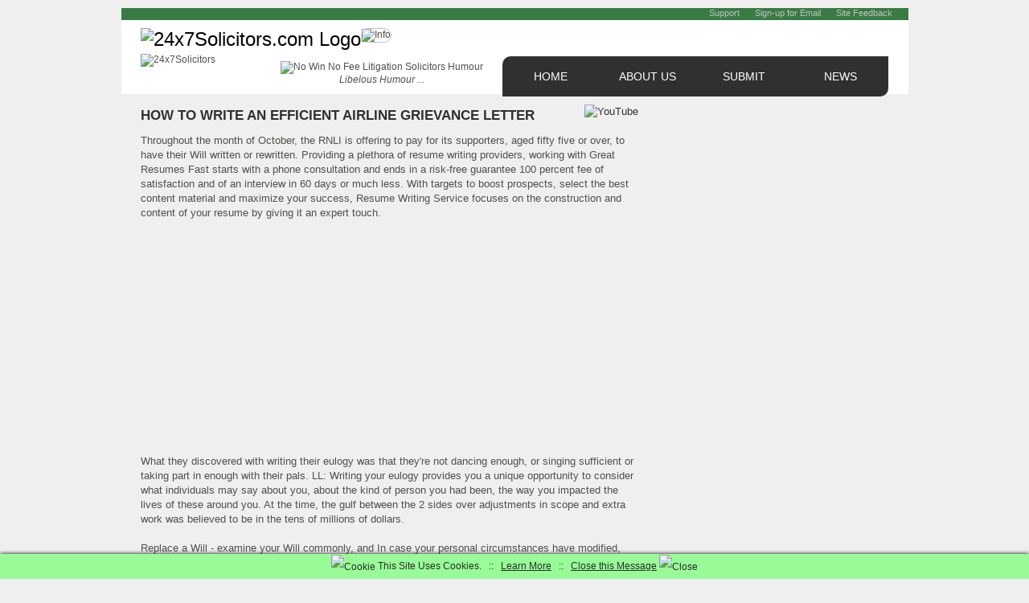

--- FILE ---
content_type: text/html; charset=UTF-8
request_url: https://www.24x7solicitors.com/help/3173-no_win_no_fee_litigation_solicitors.php
body_size: 5100
content:
<!DOCTYPE html PUBLIC "-//W3C//DTD XHTML 1.0 Strict//EN" "https://www.w3.org/TR/xhtml1/DTD/xhtml1-strict.dtd">
<html xmlns="https://www.w3.org/1999/xhtml">
<head>
<base href="https://www.24x7solicitors.com">
<title>No Win No Fee Litigation Solicitors and Car Accident Claim | 24x7Solicitors.com</title>
    <meta charset="utf-8">
<meta name="description" content="Car Accident Claim. How To Write An Efficient Airline Grievance Letter using No Win No Fee Litigation Solicitors." />
<meta name="keywords" content="will writing services london complaints, 24 hour solicitors, will writing service groupon, will writing service milton keynes, work injury claims">
<meta name=viewport content="width=device-width">
<meta property="og:title" content="No Win No Fee Litigation Solicitors Article" />
<meta property="og:url" content="https://www.24x7solicitors.co.uk/help/3173-no_win_no_fee_litigation_solicitors.php" />
<meta property="og:image" content="https://www.24x7solicitors.co.uk/images/l/%%imgstring1%%.png" />
<meta property="og:video" content="https://www.youtube.com/watch?v=JEV840rhvX8" />
<meta property="og:site_name" content="24x7Solicitors.com" />
<link rel="canonical" href="https://www.24x7solicitors.com/help/3173-no_win_no_fee_litigation_solicitors.php">
<link rel="icon" href="https://www.24x7solicitors.com/favicon.ico" />
    <link rel="stylesheet" href="/css/newstyle.css" type="text/css" media="screen">
</head>
<body id="body">
      <div id="main">
<div id="bar"><div id="headerright1"><a class="item-1">Support</a> <a class="item-2">Sign-up for Email</a> <a class="item-3">Site Feedback</a></div></div>
         <div id="container">
            <div id="content">
              <div id="header">
<div id="logo"><a href="/"><img src="/images/24x7solicitors_com_logo.png" alt="24x7Solicitors.com Logo" border="0"></a></div>                  
<div id="headerright2"><a class="first" href="/">home</a> <a href="/about.php">about us</a> <a href="/submission.php">submit</a> <a class="last" href="/news/">news</a></div>
              </div>

<img class="rounded" src="/images/cartoons/Considerations-before-Law-School.jpg" width="939" border="0" alt="Info">

<div id="rightside">
<center>
<img src="/images/fun/devolution-web.jpg" width="300" border="0" alt="No Win No Fee Litigation Solicitors Humour"><br><i>Libelous Humour ...</i></center>
</div><div id="leftside">
                            <a href="https://www.youtube.com/results?search_query=no+win+no+fee+litigation+solicitors" target="new"><img style="padding: 10px 0 0 0;" align="right" src="/images/youtube-breakthrough_sm.png" alt="YouTube"></a><h2>How To Write An Efficient Airline Grievance Letter</h2>

Throughout the month of October, the RNLI is offering to pay for its supporters, aged fifty five or over, to have their Will written or rewritten. Providing a plethora of resume writing providers, working with Great Resumes Fast starts with a phone consultation and ends in a risk-free guarantee 100 percent fee of satisfaction and of an interview in 60 days or much less. With targets to boost prospects, select the best content material and maximize your success, Resume Writing Service focuses on the construction and content of your resume by giving it an expert touch.<br><br><center><iframe width="95%" height="250" src="https://www.youtube.com/embed/JEV840rhvX8" name="no_win_no_fee_litigation_solicitors" frameborder="0" allowfullscreen><p>No Win No Fee Litigation Solicitors Video</p></iframe><br><br></center>

What they discovered with writing their eulogy was that they're not dancing enough, or singing sufficient or taking part in enough with their pals. LL: Writing your eulogy provides you a unique opportunity to consider what individuals may say about you, about the kind of person you had been, the way you impacted the lives of these around you.  At the time, the gulf between the 2 sides over adjustments in scope and extra work was believed to be in the tens of millions of dollars.<br><br>

Replace a Will - examine your Will commonly, and In case your personal circumstances have modified, you must write a new Will to replicate your changed state of affairs. Age UK Authorized Services can supply recommendation on a wide range of disputes or problems arising from a Will or property. The availability of care and the cost of paying for it's a growing concern for many individuals, understanding that their property might have to be used to pay for care.<br><br>

You are going to get good companies if they've hired MA and PhD native English writers to work on your assignments.  If they use freelance writers with little to no expertise of writing totally different essays, like descriptive, expository, illustrative, persuasive, and many others., you are by no means going to impress your teacher together with your work.  Writing providers attempt to deliver top notch writing work to all prospects.<br><br>

Not really a rip-off, but it is best to rigorously overview these resume service sites that assure a job or they will not only refund your monies, however offer you a refund as effectively.  There has been an in-flux of latest low-finish resume writing providers offering resumes at $149 or less with 24-forty eight hour turnaround.  This implies their writers are writing eight-12 resumes per day and rushing via the process, using templates and spending about 20 minutes on your resume.<br><br>

With no will, there isn't any assure that your cash and possessions will likely be distributed to your loved ones or to your surviving partner. A property belief offers all the advantages of a typical will plus provisions for safeguarding the household home for future generations.  A property trust may be helpful to make sure that your share of the family dwelling goes to those you wish to benefit in the occasion of your surviving spouse remarrying or making a new will. And don't assume your lawyer knows the law.<br><br>

It is smart to develop a professional relationship with a content material writing service supplier over time rather than use a range of providers or writers for one-offs.  They provide a will writing service that is fully devoted to your particular person needs.  They all know from expertise that an off-the-shelf will shouldn't be going to work for most people, so they meet their clients in individual to undergo their individual circumstances, property and necessities.  She left school at 16 to work as a clerk.<br><br>

Even probably the most stringent background checks, house studies and full household interviews do not/can't weed out all of the bad eggs.  they do know that in their case the social services lawyer reneged on her promises to them and their spouse when she realized that what she promised them would cost the county in federal funding.  The fact is that if they do should be involved with your loved ones, they are hoping that the family is ready to pull things collectively enough that the kid's security isn't at risk.<br><br>

The FTC may act as knowledgeable executor or attorney, when requested, together with, or as an alternative of, friends and family, and they offer a free Bereavement Advice Service helpline. Get tailored one-to-one <a style="color:#383838" href="https://www.citizensadvice.org.uk/">advice</a> from their vary of authorized, monetary, journey and expertise experts that can assist you make the correct choices. If you happen to share ownership of a property with a housing association or related physique, it is best to seek authorized recommendation.<br><br>

<center>Rate it: <div class="rating"><a href="/help/3173-no_win_no_fee_litigation_solicitors.php"><span>&#9734;</span><span>&#9734;</span><span>&#9734;</span><span>&#9734;</span><span>&#9734;</span></a></div><br><br>

<div itemscope="" itemtype="https://schema.org/Product" data-cmsdescription="star ratings"><meta itemprop="name" content="24x7solicitors"><div itemprop="aggregateRating" itemscope itemtype="https://schema.org/AggregateRating" id="caraccidentclaim" class="review-summary"><span><img src="/images/star_rating_45.jpg" alt="4.5" /></span> This article is rated <font color="green"><span itemprop="ratingValue">4.3</span> / 5</font> based on <span itemprop="ratingCount">31</span> reviews. &dagger; </div></div> 
<br><br><a href="/submission.php"><img src="/images/disclaimer.jpg" border="0" alt="Disclaimer"></a></center><br><br><hr width="100%" size="2" style="color:#c0c0c0;"><h3>More "Car Accident Claim" Articles:</h3><div style="width:300px; float:left;">&raquo; <a href="/help/3174-24_7_lawyer_helpline.php">Can they Make a Claim for Personal Injury</a><br>&raquo; <a href="/help/3175-can_they_claim_whiplash.php">Claim Advice Services</a><br>&raquo; <a href="/help/3176-work_accident_claim.php">Personal Injury Claim Value</a><br>&raquo; <a href="/help/3177-bike_accident_claims.php">Insurance Claim Advice</a><br>&raquo; <a href="/help/3178-motorcycle_accident_compensation.php">Talk to a Lawyer 24/7</a><br>&raquo; <a href="/help/3179-talk_law_firm_247.php">How Much do You Get for a Whiplash Claim</a><br>&raquo; <a href="/help/3180-accident_compensation_claim.php">No Win No Pay Solicitors</a><br>&raquo; <a href="/help/3101-car_crash_claim.php">Passenger Injury Compensation</a><br>&raquo; <a href="/help/3102-victim_crime_compensation.php">Victim of Crime Compensation</a><br></div><div>&raquo; <a href="/help/3103-personal_injury_solicitors_manchester.php">No Win No Fee Medical Solicitors UK</a><br>&raquo; <a href="/help/3104-no_win_no_fee_aberdeen.php">No Win No Fee UK</a><br>&raquo; <a href="/help/3105-what_is_no_win_no_fee.php">Spinal Injury Claims</a><br>&raquo; <a href="/help/3106-claim_advice_helpline.php">Where to Get Legal Advice</a><br>&raquo; <a href="/help/3107-247_lawyer.php">Accident Claim Help Line</a><br>&raquo; <a href="/help/3108-personal_injury_lawyer.php">24hr Legal Advice</a><br>&raquo; <a href="/help/3109-247_solicitors.php">No Win No Fee Employment Law</a><br>&raquo; <a href="/help/3110-online_solicitors_advice.php">Personal Injury Claim Form</a><br>&raquo; <a href="/help/3111-how_claim_whiplash.php">How to Claim for Whiplash</a><br></div><div><br></div>
</div>



<br><br>
<img src="/images/rt/o-LADY-JUSTICE-facebook.jpg" width="939" border="0" alt="24x7Solicitors">
<br><br>


</div> <!-- content -->
</div> <!-- container -->


<div id="footer"><div id="footertextleft"><span>Article Ref: Car Accident Claim @ No Win No Fee Litigation Solicitors<br>24x7Solicitors.com</span> &copy; 2026 | All rights reserved.</div>

<div id="footertextright"><a rel="nofollow" href="/contact.php">Contact</a> | 
<a rel="nofollow" href="/terms.php">Terms</a> | 
<a href="/news/archive2.php">News</a> | 
<a href="/careers.php">Careers</a></div>
</div>

</div> <!-- main -->

<style type="text/css">
<!--
#eucookielaw { display:none }

#note {
    position: fixed;
    z-index: 101;
    bottom: 0;
    left: 0;
    right: 0;
    background: #98FB98;
    text-align: center;
    vertical-align: middle;
    color: #2C2C2C;
    line-height: 2.5;
    overflow: hidden; 
    -webkit-box-shadow: 0 0 5px black;
    -moz-box-shadow:    0 0 5px black;
    box-shadow:         0 0 5px black;
}

#note a {
    color: #2C2C2C;
}


#note img {
    vertical-align: middle;
}

#close {
    cursor: pointer;
}

@-webkit-keyframes slideDown {
    0%, 100% { -webkit-transform: translateY(-50px); }
    10%, 90% { -webkit-transform: translateY(0px); }
}
@-moz-keyframes slideDown {
    0%, 100% { -moz-transform: translateY(-50px); }
    10%, 90% { -moz-transform: translateY(0px); }
}

.cssanimations.csstransforms #note {
    -webkit-transform: translateY(-50px);
    -webkit-animation: slideDown 2.5s 1.0s 1 ease forwards;
    -moz-transform:    translateY(-50px);
    -moz-animation:    slideDown 2.5s 1.0s 1 ease forwards;
}

.cssanimations.csstransforms #close {
  display: none;
}
-->
</style>
<script src="//ajax.googleapis.com/ajax/libs/jquery/1.7.2/jquery.min.js" type="text/javascript"></script>
<script type="text/javascript">
function SetCookie(c_name,value,expiredays)
{
var exdate=new Date()
exdate.setDate(exdate.getDate()+expiredays)
document.cookie=c_name+ "=" +escape(value)+";path=/"+((expiredays==null) ? "" : ";expires="+exdate.toUTCString())
}
</script>

<div id="eucookielaw" >
<div id="note">
    <img src="/images/cookie_sm.png" alt="Cookie" border="0"> This Site Uses Cookies. &nbsp; :: &nbsp; <a rel="nofollow" href="/terms.php">Learn More</a> &nbsp; :: &nbsp; <a id="close"><u>Close this Message</u> <img src="/images/close_sm.png" alt="Close" border="0"></a>
</div>
<script>
document.getElementById("close").onclick = 
    function() {
       document.getElementById("note").style.display = 'none';
    };
</script>
</div>
<script type="text/javascript">
$("#eucookielaw").show();
SetCookie('eucookie','eucookie',365*10)
</script>



</body>
</html>
<!--  -->

--- FILE ---
content_type: text/css
request_url: https://www.24x7solicitors.com/css/newstyle.css
body_size: 893
content:
@charset "utf-8";
/* CSS Document */

body {
	margin: 0;
	padding: 0;
	border:none;
	font-family:"Trebuchet MS", Arial, Helvetica, sans-serif;
	font-size:12px;
	color:#4e514c;
	background-color:#efefef;
	background-image:url(/images/bg.jpg);
}

img {
max-width: 100%;
}

#main {
width:98%;
max-width:979px;
margin-top: 10px;
margin-bottom: 15px;
margin-left: auto ;
margin-right: auto ;
display:table;
}

#bar {
width:100%;
height:15px;
background-color:#387C44;
}

#headerright1 {
float:right;
font-size:0.9em;
color:#c0c0c0;
text-decoration:none;
padding-right:20px;
}

#headerright1 .item-1 {background:url(../images/pic-1.png) 0 2px no-repeat; padding-left: 16px;}
#headerright1 .item-2 {background:url(../images/pic-2.png) 2px 2px no-repeat; padding-left: 16px;}
#headerright1 .item-3 {background:url(../images/pic-3.png) 2px 2px no-repeat; padding-left: 16px;}


#container
{
width:100%;
//float:left;
background-color: #ffffff;
padding: 10px 0 20px 0;
}

#content {
width:95%;
max-width:969px;
//margin-top: 10px;
//margin-bottom: 15px;
margin-left: auto ;
margin-right: auto ;
//display:table;
}

#header {
}

#logo {
float:left;
}

#logo h1 {
	color:#000000;
}

#logo a {
	font-size:2.0em;
	color:#000000;
text-decoration:none;
}

#logo span {
color:#387C44;
}


#headerright2 {
float:right;
margin-top:35px;
}

#headerright2 a {
display:block;
float:left;
width:120px;
height:50px;
line-height:50px;
text-align:center;
text-transform:uppercase;
	font-size:1.2em;
	color:#ffffff;
background-color:#303030;
text-decoration:none;
}

#headerright2 a:hover {
background-color:#387C44;
}

#headerright2 .first {
border-radius: 10px 0 0 0;
}

#headerright2 .last {
border-radius: 0 0 10px 0;
}



#leftside {
float:left;
max-width:619px;
line-height:1.4em;
font-size:1.1em;
}

#leftside a {
color:#303030;
text-decoration:underline;
}

#leftside a:hover {
color:#c0c0c0;
text-decoration:none;
}

h2 {
text-transform:uppercase;
	font-size:1.3em;
	color:#303030;
}

h3 {
text-transform:uppercase;
	font-size:1.2em;
	color:#303030;
}

#rightside {
float:right;
display:inline-block;
width:300px;
//max-width:100%;
margin-top: 13px;
margin-left: 9px;
}

#footer {
display:table;
height: 80px;
width: 100%;
background-color:#303030;
font-size:1.0em;
}

#footer a {
color:#ffffff;
text-decoration:none;
}

#footer a:hover {
color:#c0c0c0;
text-decoration:none;
}

#footertextleft {
float:left;
margin-left: 20px;
line-height:80px;
color:#ffffff;
}

#footertextright {
float:right;
margin-right: 20px;
line-height:80px;
color:#ffffff;
}

#footer span {
color:#387C44;
font-size:1.2em;
}



#centered
{
width: 640px;
margin-left: auto ;
margin-right: auto ;
}



.rounded {
    border-radius: 10px;
border: 1px solid #c0c0c0;
} 

.roundedshadow {
    //border: 2px solid;
    border-radius: 15px;
    margin: 5px 0 10px 0px;
    box-shadow: 3px 3px 1px #888888;
border: 1px solid #c0c0c0;
} 

.breadcrumb {
display:inline-block;
	padding: 3px 2px 7px 0px;
	text-decoration: none;
	text-transform: uppercase;
	color: #535353;
}

.breadcrumb a {
display:inline-block;
	padding-right: 3px;
	text-decoration: none;
	text-transform: uppercase;
	color: #535353;
}

.breadcrumb a:hover {
	text-decoration: underline;
}

		.rating {
		  unicode-bidi: bidi-override;
		  direction: rtl;
		  text-align: center;
		}
		.rating a {
		  unicode-bidi: bidi-override;
		  direction: rtl;
		  text-align: center;
		  text-decoration: none;
		}
		.rating a > span {
		  display: inline-block;
		  position: relative;
		  width: 1.1em;
		}
		.rating a > span:hover,
		.rating a > span:hover ~ span {
		cursor: pointer;
		color: transparent;
		}
		.rating a > span:hover:before,
		.rating a > span:hover ~ span:before {
		   content: "\2605";
		   position: absolute;
		   left: 0;
		   color: gold;
		}


